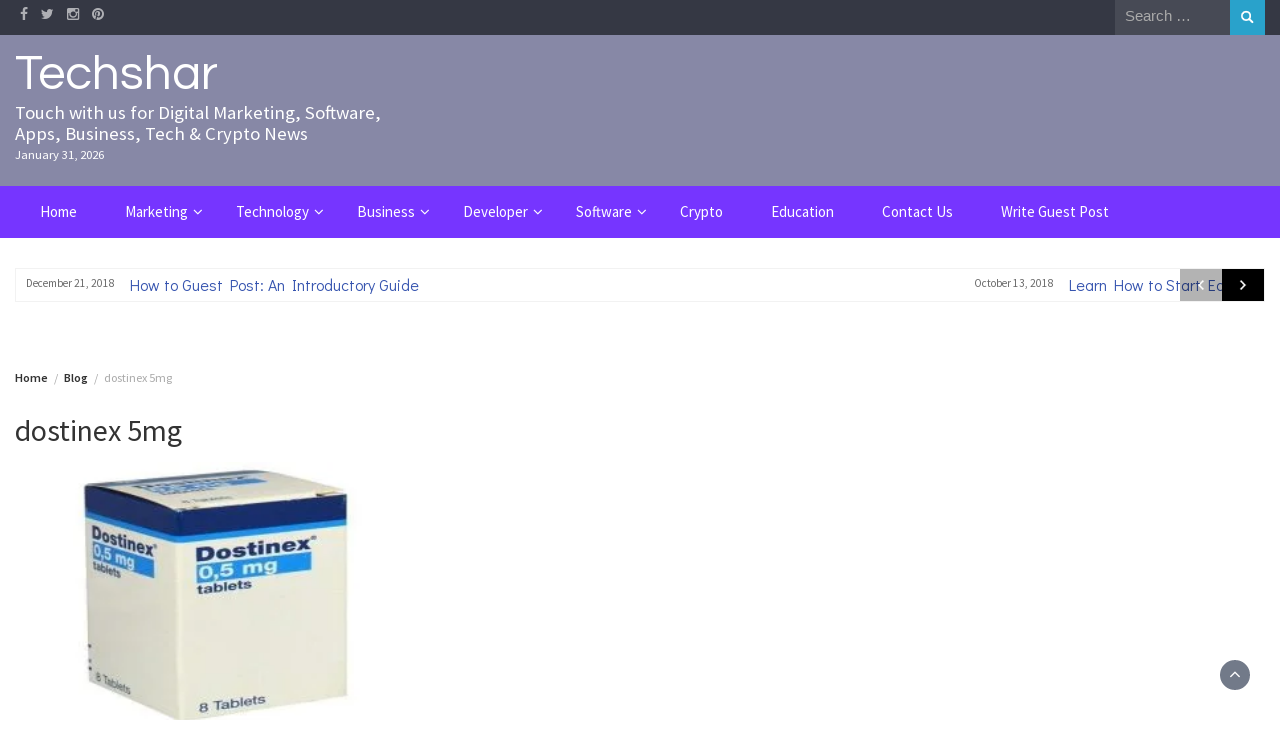

--- FILE ---
content_type: text/html; charset=UTF-8
request_url: https://techshar.com/tag/dostinex-5mg/
body_size: 15424
content:
<!DOCTYPE html>
<html lang="en-US">
<head>
	<meta charset="UTF-8">
	<meta name="viewport" content="width=device-width, initial-scale=1">
	<link rel="profile" href="http://gmpg.org/xfn/11">
		<meta name='robots' content='index, follow, max-image-preview:large, max-snippet:-1, max-video-preview:-1' />
	<style>img:is([sizes="auto" i], [sizes^="auto," i]) { contain-intrinsic-size: 3000px 1500px }</style>
	
	<!-- This site is optimized with the Yoast SEO plugin v26.2 - https://yoast.com/wordpress/plugins/seo/ -->
	<title>dostinex 5mg Archives - Techshar</title>
	<link rel="canonical" href="https://techshar.com/tag/dostinex-5mg/" />
	<meta property="og:locale" content="en_US" />
	<meta property="og:type" content="article" />
	<meta property="og:title" content="dostinex 5mg Archives - Techshar" />
	<meta property="og:url" content="https://techshar.com/tag/dostinex-5mg/" />
	<meta property="og:site_name" content="Techshar" />
	<meta name="twitter:card" content="summary_large_image" />
	<script type="application/ld+json" class="yoast-schema-graph">{"@context":"https://schema.org","@graph":[{"@type":"CollectionPage","@id":"https://techshar.com/tag/dostinex-5mg/","url":"https://techshar.com/tag/dostinex-5mg/","name":"dostinex 5mg Archives - Techshar","isPartOf":{"@id":"https://techshar.com/#website"},"primaryImageOfPage":{"@id":"https://techshar.com/tag/dostinex-5mg/#primaryimage"},"image":{"@id":"https://techshar.com/tag/dostinex-5mg/#primaryimage"},"thumbnailUrl":"https://techshar.com/wp-content/uploads/2022/05/dostinex-1.jpg","breadcrumb":{"@id":"https://techshar.com/tag/dostinex-5mg/#breadcrumb"},"inLanguage":"en-US"},{"@type":"ImageObject","inLanguage":"en-US","@id":"https://techshar.com/tag/dostinex-5mg/#primaryimage","url":"https://techshar.com/wp-content/uploads/2022/05/dostinex-1.jpg","contentUrl":"https://techshar.com/wp-content/uploads/2022/05/dostinex-1.jpg","width":600,"height":400,"caption":"dostinex"},{"@type":"BreadcrumbList","@id":"https://techshar.com/tag/dostinex-5mg/#breadcrumb","itemListElement":[{"@type":"ListItem","position":1,"name":"Home","item":"https://techshar.com/"},{"@type":"ListItem","position":2,"name":"dostinex 5mg"}]},{"@type":"WebSite","@id":"https://techshar.com/#website","url":"https://techshar.com/","name":"Techshar","description":"Touch with us for Digital Marketing, Software, Apps, Business, Tech &amp; Crypto News","publisher":{"@id":"https://techshar.com/#/schema/person/96c499252442a538b03219c0c1206bc7"},"alternateName":"https://techshar.com","potentialAction":[{"@type":"SearchAction","target":{"@type":"EntryPoint","urlTemplate":"https://techshar.com/?s={search_term_string}"},"query-input":{"@type":"PropertyValueSpecification","valueRequired":true,"valueName":"search_term_string"}}],"inLanguage":"en-US"},{"@type":["Person","Organization"],"@id":"https://techshar.com/#/schema/person/96c499252442a538b03219c0c1206bc7","name":"techshar","image":{"@type":"ImageObject","inLanguage":"en-US","@id":"https://techshar.com/#/schema/person/image/","url":"https://secure.gravatar.com/avatar/d400185d1c841264b74cdf2778643e02125874b07ed3809d264c7b3d62f2795f?s=96&d=mm&r=g","contentUrl":"https://secure.gravatar.com/avatar/d400185d1c841264b74cdf2778643e02125874b07ed3809d264c7b3d62f2795f?s=96&d=mm&r=g","caption":"techshar"},"logo":{"@id":"https://techshar.com/#/schema/person/image/"}}]}</script>
	<!-- / Yoast SEO plugin. -->


<link rel='dns-prefetch' href='//fonts.googleapis.com' />
<link rel="alternate" type="application/rss+xml" title="Techshar &raquo; Feed" href="https://techshar.com/feed/" />
<link rel="alternate" type="application/rss+xml" title="Techshar &raquo; dostinex 5mg Tag Feed" href="https://techshar.com/tag/dostinex-5mg/feed/" />
<script type="text/javascript">
/* <![CDATA[ */
window._wpemojiSettings = {"baseUrl":"https:\/\/s.w.org\/images\/core\/emoji\/16.0.1\/72x72\/","ext":".png","svgUrl":"https:\/\/s.w.org\/images\/core\/emoji\/16.0.1\/svg\/","svgExt":".svg","source":{"concatemoji":"https:\/\/techshar.com\/wp-includes\/js\/wp-emoji-release.min.js?ver=6.8.3"}};
/*! This file is auto-generated */
!function(s,n){var o,i,e;function c(e){try{var t={supportTests:e,timestamp:(new Date).valueOf()};sessionStorage.setItem(o,JSON.stringify(t))}catch(e){}}function p(e,t,n){e.clearRect(0,0,e.canvas.width,e.canvas.height),e.fillText(t,0,0);var t=new Uint32Array(e.getImageData(0,0,e.canvas.width,e.canvas.height).data),a=(e.clearRect(0,0,e.canvas.width,e.canvas.height),e.fillText(n,0,0),new Uint32Array(e.getImageData(0,0,e.canvas.width,e.canvas.height).data));return t.every(function(e,t){return e===a[t]})}function u(e,t){e.clearRect(0,0,e.canvas.width,e.canvas.height),e.fillText(t,0,0);for(var n=e.getImageData(16,16,1,1),a=0;a<n.data.length;a++)if(0!==n.data[a])return!1;return!0}function f(e,t,n,a){switch(t){case"flag":return n(e,"\ud83c\udff3\ufe0f\u200d\u26a7\ufe0f","\ud83c\udff3\ufe0f\u200b\u26a7\ufe0f")?!1:!n(e,"\ud83c\udde8\ud83c\uddf6","\ud83c\udde8\u200b\ud83c\uddf6")&&!n(e,"\ud83c\udff4\udb40\udc67\udb40\udc62\udb40\udc65\udb40\udc6e\udb40\udc67\udb40\udc7f","\ud83c\udff4\u200b\udb40\udc67\u200b\udb40\udc62\u200b\udb40\udc65\u200b\udb40\udc6e\u200b\udb40\udc67\u200b\udb40\udc7f");case"emoji":return!a(e,"\ud83e\udedf")}return!1}function g(e,t,n,a){var r="undefined"!=typeof WorkerGlobalScope&&self instanceof WorkerGlobalScope?new OffscreenCanvas(300,150):s.createElement("canvas"),o=r.getContext("2d",{willReadFrequently:!0}),i=(o.textBaseline="top",o.font="600 32px Arial",{});return e.forEach(function(e){i[e]=t(o,e,n,a)}),i}function t(e){var t=s.createElement("script");t.src=e,t.defer=!0,s.head.appendChild(t)}"undefined"!=typeof Promise&&(o="wpEmojiSettingsSupports",i=["flag","emoji"],n.supports={everything:!0,everythingExceptFlag:!0},e=new Promise(function(e){s.addEventListener("DOMContentLoaded",e,{once:!0})}),new Promise(function(t){var n=function(){try{var e=JSON.parse(sessionStorage.getItem(o));if("object"==typeof e&&"number"==typeof e.timestamp&&(new Date).valueOf()<e.timestamp+604800&&"object"==typeof e.supportTests)return e.supportTests}catch(e){}return null}();if(!n){if("undefined"!=typeof Worker&&"undefined"!=typeof OffscreenCanvas&&"undefined"!=typeof URL&&URL.createObjectURL&&"undefined"!=typeof Blob)try{var e="postMessage("+g.toString()+"("+[JSON.stringify(i),f.toString(),p.toString(),u.toString()].join(",")+"));",a=new Blob([e],{type:"text/javascript"}),r=new Worker(URL.createObjectURL(a),{name:"wpTestEmojiSupports"});return void(r.onmessage=function(e){c(n=e.data),r.terminate(),t(n)})}catch(e){}c(n=g(i,f,p,u))}t(n)}).then(function(e){for(var t in e)n.supports[t]=e[t],n.supports.everything=n.supports.everything&&n.supports[t],"flag"!==t&&(n.supports.everythingExceptFlag=n.supports.everythingExceptFlag&&n.supports[t]);n.supports.everythingExceptFlag=n.supports.everythingExceptFlag&&!n.supports.flag,n.DOMReady=!1,n.readyCallback=function(){n.DOMReady=!0}}).then(function(){return e}).then(function(){var e;n.supports.everything||(n.readyCallback(),(e=n.source||{}).concatemoji?t(e.concatemoji):e.wpemoji&&e.twemoji&&(t(e.twemoji),t(e.wpemoji)))}))}((window,document),window._wpemojiSettings);
/* ]]> */
</script>

<style id='wp-emoji-styles-inline-css' type='text/css'>

	img.wp-smiley, img.emoji {
		display: inline !important;
		border: none !important;
		box-shadow: none !important;
		height: 1em !important;
		width: 1em !important;
		margin: 0 0.07em !important;
		vertical-align: -0.1em !important;
		background: none !important;
		padding: 0 !important;
	}
</style>
<link rel='stylesheet' id='wp-block-library-css' href='https://techshar.com/wp-includes/css/dist/block-library/style.min.css?ver=6.8.3' type='text/css' media='all' />
<style id='wp-block-library-theme-inline-css' type='text/css'>
.wp-block-audio :where(figcaption){color:#555;font-size:13px;text-align:center}.is-dark-theme .wp-block-audio :where(figcaption){color:#ffffffa6}.wp-block-audio{margin:0 0 1em}.wp-block-code{border:1px solid #ccc;border-radius:4px;font-family:Menlo,Consolas,monaco,monospace;padding:.8em 1em}.wp-block-embed :where(figcaption){color:#555;font-size:13px;text-align:center}.is-dark-theme .wp-block-embed :where(figcaption){color:#ffffffa6}.wp-block-embed{margin:0 0 1em}.blocks-gallery-caption{color:#555;font-size:13px;text-align:center}.is-dark-theme .blocks-gallery-caption{color:#ffffffa6}:root :where(.wp-block-image figcaption){color:#555;font-size:13px;text-align:center}.is-dark-theme :root :where(.wp-block-image figcaption){color:#ffffffa6}.wp-block-image{margin:0 0 1em}.wp-block-pullquote{border-bottom:4px solid;border-top:4px solid;color:currentColor;margin-bottom:1.75em}.wp-block-pullquote cite,.wp-block-pullquote footer,.wp-block-pullquote__citation{color:currentColor;font-size:.8125em;font-style:normal;text-transform:uppercase}.wp-block-quote{border-left:.25em solid;margin:0 0 1.75em;padding-left:1em}.wp-block-quote cite,.wp-block-quote footer{color:currentColor;font-size:.8125em;font-style:normal;position:relative}.wp-block-quote:where(.has-text-align-right){border-left:none;border-right:.25em solid;padding-left:0;padding-right:1em}.wp-block-quote:where(.has-text-align-center){border:none;padding-left:0}.wp-block-quote.is-large,.wp-block-quote.is-style-large,.wp-block-quote:where(.is-style-plain){border:none}.wp-block-search .wp-block-search__label{font-weight:700}.wp-block-search__button{border:1px solid #ccc;padding:.375em .625em}:where(.wp-block-group.has-background){padding:1.25em 2.375em}.wp-block-separator.has-css-opacity{opacity:.4}.wp-block-separator{border:none;border-bottom:2px solid;margin-left:auto;margin-right:auto}.wp-block-separator.has-alpha-channel-opacity{opacity:1}.wp-block-separator:not(.is-style-wide):not(.is-style-dots){width:100px}.wp-block-separator.has-background:not(.is-style-dots){border-bottom:none;height:1px}.wp-block-separator.has-background:not(.is-style-wide):not(.is-style-dots){height:2px}.wp-block-table{margin:0 0 1em}.wp-block-table td,.wp-block-table th{word-break:normal}.wp-block-table :where(figcaption){color:#555;font-size:13px;text-align:center}.is-dark-theme .wp-block-table :where(figcaption){color:#ffffffa6}.wp-block-video :where(figcaption){color:#555;font-size:13px;text-align:center}.is-dark-theme .wp-block-video :where(figcaption){color:#ffffffa6}.wp-block-video{margin:0 0 1em}:root :where(.wp-block-template-part.has-background){margin-bottom:0;margin-top:0;padding:1.25em 2.375em}
</style>
<style id='classic-theme-styles-inline-css' type='text/css'>
/*! This file is auto-generated */
.wp-block-button__link{color:#fff;background-color:#32373c;border-radius:9999px;box-shadow:none;text-decoration:none;padding:calc(.667em + 2px) calc(1.333em + 2px);font-size:1.125em}.wp-block-file__button{background:#32373c;color:#fff;text-decoration:none}
</style>
<style id='global-styles-inline-css' type='text/css'>
:root{--wp--preset--aspect-ratio--square: 1;--wp--preset--aspect-ratio--4-3: 4/3;--wp--preset--aspect-ratio--3-4: 3/4;--wp--preset--aspect-ratio--3-2: 3/2;--wp--preset--aspect-ratio--2-3: 2/3;--wp--preset--aspect-ratio--16-9: 16/9;--wp--preset--aspect-ratio--9-16: 9/16;--wp--preset--color--black: #000000;--wp--preset--color--cyan-bluish-gray: #abb8c3;--wp--preset--color--white: #ffffff;--wp--preset--color--pale-pink: #f78da7;--wp--preset--color--vivid-red: #cf2e2e;--wp--preset--color--luminous-vivid-orange: #ff6900;--wp--preset--color--luminous-vivid-amber: #fcb900;--wp--preset--color--light-green-cyan: #7bdcb5;--wp--preset--color--vivid-green-cyan: #00d084;--wp--preset--color--pale-cyan-blue: #8ed1fc;--wp--preset--color--vivid-cyan-blue: #0693e3;--wp--preset--color--vivid-purple: #9b51e0;--wp--preset--gradient--vivid-cyan-blue-to-vivid-purple: linear-gradient(135deg,rgba(6,147,227,1) 0%,rgb(155,81,224) 100%);--wp--preset--gradient--light-green-cyan-to-vivid-green-cyan: linear-gradient(135deg,rgb(122,220,180) 0%,rgb(0,208,130) 100%);--wp--preset--gradient--luminous-vivid-amber-to-luminous-vivid-orange: linear-gradient(135deg,rgba(252,185,0,1) 0%,rgba(255,105,0,1) 100%);--wp--preset--gradient--luminous-vivid-orange-to-vivid-red: linear-gradient(135deg,rgba(255,105,0,1) 0%,rgb(207,46,46) 100%);--wp--preset--gradient--very-light-gray-to-cyan-bluish-gray: linear-gradient(135deg,rgb(238,238,238) 0%,rgb(169,184,195) 100%);--wp--preset--gradient--cool-to-warm-spectrum: linear-gradient(135deg,rgb(74,234,220) 0%,rgb(151,120,209) 20%,rgb(207,42,186) 40%,rgb(238,44,130) 60%,rgb(251,105,98) 80%,rgb(254,248,76) 100%);--wp--preset--gradient--blush-light-purple: linear-gradient(135deg,rgb(255,206,236) 0%,rgb(152,150,240) 100%);--wp--preset--gradient--blush-bordeaux: linear-gradient(135deg,rgb(254,205,165) 0%,rgb(254,45,45) 50%,rgb(107,0,62) 100%);--wp--preset--gradient--luminous-dusk: linear-gradient(135deg,rgb(255,203,112) 0%,rgb(199,81,192) 50%,rgb(65,88,208) 100%);--wp--preset--gradient--pale-ocean: linear-gradient(135deg,rgb(255,245,203) 0%,rgb(182,227,212) 50%,rgb(51,167,181) 100%);--wp--preset--gradient--electric-grass: linear-gradient(135deg,rgb(202,248,128) 0%,rgb(113,206,126) 100%);--wp--preset--gradient--midnight: linear-gradient(135deg,rgb(2,3,129) 0%,rgb(40,116,252) 100%);--wp--preset--font-size--small: 13px;--wp--preset--font-size--medium: 20px;--wp--preset--font-size--large: 36px;--wp--preset--font-size--x-large: 42px;--wp--preset--spacing--20: 0.44rem;--wp--preset--spacing--30: 0.67rem;--wp--preset--spacing--40: 1rem;--wp--preset--spacing--50: 1.5rem;--wp--preset--spacing--60: 2.25rem;--wp--preset--spacing--70: 3.38rem;--wp--preset--spacing--80: 5.06rem;--wp--preset--shadow--natural: 6px 6px 9px rgba(0, 0, 0, 0.2);--wp--preset--shadow--deep: 12px 12px 50px rgba(0, 0, 0, 0.4);--wp--preset--shadow--sharp: 6px 6px 0px rgba(0, 0, 0, 0.2);--wp--preset--shadow--outlined: 6px 6px 0px -3px rgba(255, 255, 255, 1), 6px 6px rgba(0, 0, 0, 1);--wp--preset--shadow--crisp: 6px 6px 0px rgba(0, 0, 0, 1);}:where(.is-layout-flex){gap: 0.5em;}:where(.is-layout-grid){gap: 0.5em;}body .is-layout-flex{display: flex;}.is-layout-flex{flex-wrap: wrap;align-items: center;}.is-layout-flex > :is(*, div){margin: 0;}body .is-layout-grid{display: grid;}.is-layout-grid > :is(*, div){margin: 0;}:where(.wp-block-columns.is-layout-flex){gap: 2em;}:where(.wp-block-columns.is-layout-grid){gap: 2em;}:where(.wp-block-post-template.is-layout-flex){gap: 1.25em;}:where(.wp-block-post-template.is-layout-grid){gap: 1.25em;}.has-black-color{color: var(--wp--preset--color--black) !important;}.has-cyan-bluish-gray-color{color: var(--wp--preset--color--cyan-bluish-gray) !important;}.has-white-color{color: var(--wp--preset--color--white) !important;}.has-pale-pink-color{color: var(--wp--preset--color--pale-pink) !important;}.has-vivid-red-color{color: var(--wp--preset--color--vivid-red) !important;}.has-luminous-vivid-orange-color{color: var(--wp--preset--color--luminous-vivid-orange) !important;}.has-luminous-vivid-amber-color{color: var(--wp--preset--color--luminous-vivid-amber) !important;}.has-light-green-cyan-color{color: var(--wp--preset--color--light-green-cyan) !important;}.has-vivid-green-cyan-color{color: var(--wp--preset--color--vivid-green-cyan) !important;}.has-pale-cyan-blue-color{color: var(--wp--preset--color--pale-cyan-blue) !important;}.has-vivid-cyan-blue-color{color: var(--wp--preset--color--vivid-cyan-blue) !important;}.has-vivid-purple-color{color: var(--wp--preset--color--vivid-purple) !important;}.has-black-background-color{background-color: var(--wp--preset--color--black) !important;}.has-cyan-bluish-gray-background-color{background-color: var(--wp--preset--color--cyan-bluish-gray) !important;}.has-white-background-color{background-color: var(--wp--preset--color--white) !important;}.has-pale-pink-background-color{background-color: var(--wp--preset--color--pale-pink) !important;}.has-vivid-red-background-color{background-color: var(--wp--preset--color--vivid-red) !important;}.has-luminous-vivid-orange-background-color{background-color: var(--wp--preset--color--luminous-vivid-orange) !important;}.has-luminous-vivid-amber-background-color{background-color: var(--wp--preset--color--luminous-vivid-amber) !important;}.has-light-green-cyan-background-color{background-color: var(--wp--preset--color--light-green-cyan) !important;}.has-vivid-green-cyan-background-color{background-color: var(--wp--preset--color--vivid-green-cyan) !important;}.has-pale-cyan-blue-background-color{background-color: var(--wp--preset--color--pale-cyan-blue) !important;}.has-vivid-cyan-blue-background-color{background-color: var(--wp--preset--color--vivid-cyan-blue) !important;}.has-vivid-purple-background-color{background-color: var(--wp--preset--color--vivid-purple) !important;}.has-black-border-color{border-color: var(--wp--preset--color--black) !important;}.has-cyan-bluish-gray-border-color{border-color: var(--wp--preset--color--cyan-bluish-gray) !important;}.has-white-border-color{border-color: var(--wp--preset--color--white) !important;}.has-pale-pink-border-color{border-color: var(--wp--preset--color--pale-pink) !important;}.has-vivid-red-border-color{border-color: var(--wp--preset--color--vivid-red) !important;}.has-luminous-vivid-orange-border-color{border-color: var(--wp--preset--color--luminous-vivid-orange) !important;}.has-luminous-vivid-amber-border-color{border-color: var(--wp--preset--color--luminous-vivid-amber) !important;}.has-light-green-cyan-border-color{border-color: var(--wp--preset--color--light-green-cyan) !important;}.has-vivid-green-cyan-border-color{border-color: var(--wp--preset--color--vivid-green-cyan) !important;}.has-pale-cyan-blue-border-color{border-color: var(--wp--preset--color--pale-cyan-blue) !important;}.has-vivid-cyan-blue-border-color{border-color: var(--wp--preset--color--vivid-cyan-blue) !important;}.has-vivid-purple-border-color{border-color: var(--wp--preset--color--vivid-purple) !important;}.has-vivid-cyan-blue-to-vivid-purple-gradient-background{background: var(--wp--preset--gradient--vivid-cyan-blue-to-vivid-purple) !important;}.has-light-green-cyan-to-vivid-green-cyan-gradient-background{background: var(--wp--preset--gradient--light-green-cyan-to-vivid-green-cyan) !important;}.has-luminous-vivid-amber-to-luminous-vivid-orange-gradient-background{background: var(--wp--preset--gradient--luminous-vivid-amber-to-luminous-vivid-orange) !important;}.has-luminous-vivid-orange-to-vivid-red-gradient-background{background: var(--wp--preset--gradient--luminous-vivid-orange-to-vivid-red) !important;}.has-very-light-gray-to-cyan-bluish-gray-gradient-background{background: var(--wp--preset--gradient--very-light-gray-to-cyan-bluish-gray) !important;}.has-cool-to-warm-spectrum-gradient-background{background: var(--wp--preset--gradient--cool-to-warm-spectrum) !important;}.has-blush-light-purple-gradient-background{background: var(--wp--preset--gradient--blush-light-purple) !important;}.has-blush-bordeaux-gradient-background{background: var(--wp--preset--gradient--blush-bordeaux) !important;}.has-luminous-dusk-gradient-background{background: var(--wp--preset--gradient--luminous-dusk) !important;}.has-pale-ocean-gradient-background{background: var(--wp--preset--gradient--pale-ocean) !important;}.has-electric-grass-gradient-background{background: var(--wp--preset--gradient--electric-grass) !important;}.has-midnight-gradient-background{background: var(--wp--preset--gradient--midnight) !important;}.has-small-font-size{font-size: var(--wp--preset--font-size--small) !important;}.has-medium-font-size{font-size: var(--wp--preset--font-size--medium) !important;}.has-large-font-size{font-size: var(--wp--preset--font-size--large) !important;}.has-x-large-font-size{font-size: var(--wp--preset--font-size--x-large) !important;}
:where(.wp-block-post-template.is-layout-flex){gap: 1.25em;}:where(.wp-block-post-template.is-layout-grid){gap: 1.25em;}
:where(.wp-block-columns.is-layout-flex){gap: 2em;}:where(.wp-block-columns.is-layout-grid){gap: 2em;}
:root :where(.wp-block-pullquote){font-size: 1.5em;line-height: 1.6;}
</style>
<link rel='stylesheet' id='child-theme-generator-css' href='https://techshar.com/wp-content/plugins/child-theme-generator/public/css/child-theme-generator-public.css?ver=1.0.0' type='text/css' media='all' />
<link rel='stylesheet' id='bootstrap-css' href='https://techshar.com/wp-content/themes/wp-magazine/css/bootstrap.min.css?ver=3.3.6' type='text/css' media='all' />
<link rel='stylesheet' id='font-awesome-css' href='https://techshar.com/wp-content/themes/wp-magazine/css/font-awesome.min.css?ver=4.6.1' type='text/css' media='all' />
<link rel='stylesheet' id='owl-css' href='https://techshar.com/wp-content/themes/wp-magazine/css/owl.carousel.min.css?ver=2.2.1' type='text/css' media='all' />
<link rel='stylesheet' id='wp-magazine-googlefonts-css' href='https://fonts.googleapis.com/css?family=Source+Sans+Pro%3A200%2C300%2C400%2C500%2C600%2C700%2C800%2C900%7CSource+Sans+Pro%3A200%2C300%2C400%2C500%2C600%2C700%2C800%2C900%7CQuestrial%3A200%2C300%2C400%2C500%2C600%2C700%2C800%2C900%7CSource+Sans+Pro%3A200%2C300%2C400%2C500%2C600%2C700%2C800%2C900%7CMontserrat%3A200%2C300%2C400%2C500%2C600%2C700%2C800%2C900%7CDidact+Gothic%3A200%2C300%2C400%2C500%2C600%2C700%2C800%2C900%7CSource+Serif+Pro%3A200%2C300%2C400%2C500%2C600%2C700%2C800%2C900%7CPlayfair+Display%3A200%2C300%2C400%2C500%2C600%2C700%2C800%2C900%7CDidact+Gothic%3A200%2C300%2C400%2C500%2C600%2C700%2C800%2C900%7CSource+Sans+Pro%3A200%2C300%2C400%2C500%2C600%2C700%2C800%2C900%7C&#038;ver=6.8.3' type='text/css' media='all' />
<link rel='stylesheet' id='wp-magazine-style-css' href='https://techshar.com/wp-content/themes/wp-magazine/style.css?ver=6.8.3' type='text/css' media='all' />
<style id='wp-magazine-style-inline-css' type='text/css'>
.detail-content h1{ font:500 32px/1em Poppins; }h1{ color:#333; }.detail-content h2{ font:400 28px/1em Mirza; }h2{ color:#333; }.detail-content h3{ font:300 24px/1em Monda; }h3{ color:#333; }.detail-content h4{ font:200 21px/1em Moul; }h4{ color:#333; }.detail-content h5{ font:150 15px/1em Ovo; }h5{ color:#333; }.detail-content h6{ font:100 12px/1em Oxygen; }h6{ color:#333; }.featured-layout span.category.affiliate-marketing a{ background-color: #333; }.category-layout span.category.affiliate-marketing a{ color: #333; }.featured-layout span.category.antivirus a{ background-color: #333; }.category-layout span.category.antivirus a{ color: #333; }.featured-layout span.category.apps a{ background-color: #333; }.category-layout span.category.apps a{ color: #333; }.featured-layout span.category.architecture a{ background-color: #333; }.category-layout span.category.architecture a{ color: #333; }.featured-layout span.category.automobile a{ background-color: #333; }.category-layout span.category.automobile a{ color: #333; }.featured-layout span.category.blog-marketing a{ background-color: #333; }.category-layout span.category.blog-marketing a{ color: #333; }.featured-layout span.category.business a{ background-color: #333; }.category-layout span.category.business a{ color: #333; }.featured-layout span.category.content-marketing a{ background-color: #333; }.category-layout span.category.content-marketing a{ color: #333; }.featured-layout span.category.crypto a{ background-color: #333; }.category-layout span.category.crypto a{ color: #333; }.featured-layout span.category.decorating a{ background-color: #333; }.category-layout span.category.decorating a{ color: #333; }.featured-layout span.category.design a{ background-color: #8c2b87; }.category-layout span.category.design a{ color: #8c2b87; }.featured-layout span.category.developer a{ background-color: #333; }.category-layout span.category.developer a{ color: #333; }.featured-layout span.category.digital-marketing a{ background-color: #333; }.category-layout span.category.digital-marketing a{ color: #333; }.featured-layout span.category.education a{ background-color: #333; }.category-layout span.category.education a{ color: #333; }.featured-layout span.category.email-marketing a{ background-color: #333; }.category-layout span.category.email-marketing a{ color: #333; }.featured-layout span.category.entertainment a{ background-color: #333; }.category-layout span.category.entertainment a{ color: #333; }.featured-layout span.category.fashion a{ background-color: #1e73be; }.category-layout span.category.fashion a{ color: #1e73be; }.featured-layout span.category.featured a{ background-color: #333; }.category-layout span.category.featured a{ color: #333; }.featured-layout span.category.finance a{ background-color: #333; }.category-layout span.category.finance a{ color: #333; }.featured-layout span.category.fitness a{ background-color: #333; }.category-layout span.category.fitness a{ color: #333; }.featured-layout span.category.furniture a{ background-color: #333; }.category-layout span.category.furniture a{ color: #333; }.featured-layout span.category.gadgets a{ background-color: #333; }.category-layout span.category.gadgets a{ color: #333; }.featured-layout span.category.games a{ background-color: #333; }.category-layout span.category.games a{ color: #333; }.featured-layout span.category.gifts a{ background-color: #333; }.category-layout span.category.gifts a{ color: #333; }.featured-layout span.category.graphic-design a{ background-color: #333; }.category-layout span.category.graphic-design a{ color: #333; }.featured-layout span.category.health-fitness a{ background-color: #333; }.category-layout span.category.health-fitness a{ color: #333; }.featured-layout span.category.home-improvement a{ background-color: #333; }.category-layout span.category.home-improvement a{ color: #333; }.featured-layout span.category.insurance a{ background-color: #333; }.category-layout span.category.insurance a{ color: #333; }.featured-layout span.category.interiors a{ background-color: #333; }.category-layout span.category.interiors a{ color: #333; }.featured-layout span.category.lifestyle a{ background-color: #6249ed; }.category-layout span.category.lifestyle a{ color: #6249ed; }.featured-layout span.category.make-it-modern a{ background-color: #333; }.category-layout span.category.make-it-modern a{ color: #333; }.featured-layout span.category.mobile a{ background-color: #333; }.category-layout span.category.mobile a{ color: #333; }.featured-layout span.category.mobile-phones a{ background-color: #333; }.category-layout span.category.mobile-phones a{ color: #333; }.featured-layout span.category.music a{ background-color: #333; }.category-layout span.category.music a{ color: #333; }.featured-layout span.category.new-look a{ background-color: #333; }.category-layout span.category.new-look a{ color: #333; }.featured-layout span.category.photography a{ background-color: #333; }.category-layout span.category.photography a{ color: #333; }.featured-layout span.category.racing a{ background-color: #333; }.category-layout span.category.racing a{ color: #333; }.featured-layout span.category.real-estate a{ background-color: #333; }.category-layout span.category.real-estate a{ color: #333; }.featured-layout span.category.recipes a{ background-color: #333; }.category-layout span.category.recipes a{ color: #333; }.featured-layout span.category.reviews a{ background-color: #333; }.category-layout span.category.reviews a{ color: #333; }.featured-layout span.category.seo a{ background-color: #333; }.category-layout span.category.seo a{ color: #333; }.featured-layout span.category.slider a{ background-color: #47b2e8; }.category-layout span.category.slider a{ color: #47b2e8; }.featured-layout span.category.social-media a{ background-color: #333; }.category-layout span.category.social-media a{ color: #333; }.featured-layout span.category.software a{ background-color: #333; }.category-layout span.category.software a{ color: #333; }.featured-layout span.category.sport a{ background-color: #333; }.category-layout span.category.sport a{ color: #333; }.featured-layout span.category.street-fashion a{ background-color: #333; }.category-layout span.category.street-fashion a{ color: #333; }.featured-layout span.category.style-hunter a{ background-color: #333; }.category-layout span.category.style-hunter a{ color: #333; }.featured-layout span.category.tech-news a{ background-color: #333; }.category-layout span.category.tech-news a{ color: #333; }.featured-layout span.category.technology a{ background-color: #333; }.category-layout span.category.technology a{ color: #333; }.featured-layout span.category.travel a{ background-color: #333; }.category-layout span.category.travel a{ color: #333; }.featured-layout span.category.uncategorized a{ background-color: #dd9933; }.category-layout span.category.uncategorized a{ color: #dd9933; }.featured-layout span.category.unique a{ background-color: #0c7d8e; }.category-layout span.category.unique a{ color: #0c7d8e; }.featured-layout span.category.video a{ background-color: #333; }.category-layout span.category.video a{ color: #333; }.featured-layout span.category.vogue a{ background-color: #333; }.category-layout span.category.vogue a{ color: #333; }.featured-layout span.category.vpns a{ background-color: #333; }.category-layout span.category.vpns a{ color: #333; }.featured-layout span.category.web-design-development a{ background-color: #333; }.category-layout span.category.web-design-development a{ color: #333; }.featured-layout span.category.web-hosting a{ background-color: #333; }.category-layout span.category.web-hosting a{ color: #333; }.featured-layout span.category.wordpress a{ background-color: #333; }.category-layout span.category.wordpress a{ color: #333; }



                :root {
                        --primary-color: #29a2cb;
                        --secondary-color: #50596c;
                        --dark-color: #333;
                        --white-color: #fff;
                }


                body{ font: 400 15px/21px Source Sans Pro; color: #6b6b6b; }
                body{ background-color: #ffffff; }

                article{ font: 400 15px/18px Source Sans Pro; color: #333; }

                div.container{ max-width: 1281px; }

                .featured-layout .news-snippet{border-radius: 5px;min-height:250px;}
                .news-snippet .featured-image img,.headline-wrapper .owl-carousel .owl-item img,.news-carousel-wrapper .owl-carousel .owl-item img,.news-snippet img,.category-blog-view-1 .category-blog-items:first-child,.banner-news-list img,.slider-banner-3 .banner-news-caption, .slider-banner-1 .banner-news-caption{border-radius: 5px;}



                header .logo img{ height: 98px; }
                .site-title a{ font-size: 49px; font-family: Questrial; color: #ffffff;}
                header .logo .site-description{color: #fff;}
                .date-time{color: #fff;}

                .main-navigation{text-transform: none;}


                section.top-bar{padding: 21px 0;}

                section.top-bar:before {background: #38396b; opacity: 0.6;}


                .category-news-title{ font-size: 18px; font-family: Source Sans Pro; line-height: 20px; font-weight: 500;}
                .category-news-title a{color: #999;}

                .featured-news-title{ font-size: 20px; font-family: Didact Gothic; line-height: 24px; font-weight: 600;}
                .featured-news-title a{color: #fff;}


                .news-carousel-wrapper{ background: #ecfbff; }

                .home-pages{ background: #ecfbff; }

                .cta-block-wrapper{ background: #e3f3f0; }

                .blog-news-title{ font-size: 18px; font-family: Source Serif Pro; line-height: 22px; font-weight: 400;}
                .blog-news-title a{color: #7725ea;}

                .slider-news-title{ font-size: 14px; font-family: Playfair Display; line-height: 13px; font-weight: 500;}
                .slider-news-title a{color: #1e73be;}

                .headline-news-title{ font-size: 16px; font-family: Didact Gothic; line-height: 18px; font-weight: 500;}
                .headline-news-title a{color: #3654af;}
                .headline-ticker-wrapper .headline-heading{background-color: #50596c;}


                
               



                #primary-menu li a {color: #ffffff;}
                header .main-nav{background-color: #7635ff;}
                .main-navigation ul ul.sub-menu{background-color: #7635ff;}
                .main-navigation .nav-menu{background-color: #7635ff;}
                #primary-menu li a{ font-size: 15px; font-family: Source Sans Pro; font-weight: 500;}
                footer.main{background-color: #ececec;}


                header .top-info.pri-bg-color{background-color: #353844;}

                


                

               
        
</style>
<link rel='stylesheet' id='wp-magazine-layout-css' href='https://techshar.com/wp-content/themes/wp-magazine/css/layout.min.css?ver=6.8.3' type='text/css' media='all' />
<style id='wp-magazine-layout-inline-css' type='text/css'>
.detail-content h1{ font:500 32px/1em Poppins; }h1{ color:#333; }.detail-content h2{ font:400 28px/1em Mirza; }h2{ color:#333; }.detail-content h3{ font:300 24px/1em Monda; }h3{ color:#333; }.detail-content h4{ font:200 21px/1em Moul; }h4{ color:#333; }.detail-content h5{ font:150 15px/1em Ovo; }h5{ color:#333; }.detail-content h6{ font:100 12px/1em Oxygen; }h6{ color:#333; }.featured-layout span.category.affiliate-marketing a{ background-color: #333; }.category-layout span.category.affiliate-marketing a{ color: #333; }.featured-layout span.category.antivirus a{ background-color: #333; }.category-layout span.category.antivirus a{ color: #333; }.featured-layout span.category.apps a{ background-color: #333; }.category-layout span.category.apps a{ color: #333; }.featured-layout span.category.architecture a{ background-color: #333; }.category-layout span.category.architecture a{ color: #333; }.featured-layout span.category.automobile a{ background-color: #333; }.category-layout span.category.automobile a{ color: #333; }.featured-layout span.category.blog-marketing a{ background-color: #333; }.category-layout span.category.blog-marketing a{ color: #333; }.featured-layout span.category.business a{ background-color: #333; }.category-layout span.category.business a{ color: #333; }.featured-layout span.category.content-marketing a{ background-color: #333; }.category-layout span.category.content-marketing a{ color: #333; }.featured-layout span.category.crypto a{ background-color: #333; }.category-layout span.category.crypto a{ color: #333; }.featured-layout span.category.decorating a{ background-color: #333; }.category-layout span.category.decorating a{ color: #333; }.featured-layout span.category.design a{ background-color: #8c2b87; }.category-layout span.category.design a{ color: #8c2b87; }.featured-layout span.category.developer a{ background-color: #333; }.category-layout span.category.developer a{ color: #333; }.featured-layout span.category.digital-marketing a{ background-color: #333; }.category-layout span.category.digital-marketing a{ color: #333; }.featured-layout span.category.education a{ background-color: #333; }.category-layout span.category.education a{ color: #333; }.featured-layout span.category.email-marketing a{ background-color: #333; }.category-layout span.category.email-marketing a{ color: #333; }.featured-layout span.category.entertainment a{ background-color: #333; }.category-layout span.category.entertainment a{ color: #333; }.featured-layout span.category.fashion a{ background-color: #1e73be; }.category-layout span.category.fashion a{ color: #1e73be; }.featured-layout span.category.featured a{ background-color: #333; }.category-layout span.category.featured a{ color: #333; }.featured-layout span.category.finance a{ background-color: #333; }.category-layout span.category.finance a{ color: #333; }.featured-layout span.category.fitness a{ background-color: #333; }.category-layout span.category.fitness a{ color: #333; }.featured-layout span.category.furniture a{ background-color: #333; }.category-layout span.category.furniture a{ color: #333; }.featured-layout span.category.gadgets a{ background-color: #333; }.category-layout span.category.gadgets a{ color: #333; }.featured-layout span.category.games a{ background-color: #333; }.category-layout span.category.games a{ color: #333; }.featured-layout span.category.gifts a{ background-color: #333; }.category-layout span.category.gifts a{ color: #333; }.featured-layout span.category.graphic-design a{ background-color: #333; }.category-layout span.category.graphic-design a{ color: #333; }.featured-layout span.category.health-fitness a{ background-color: #333; }.category-layout span.category.health-fitness a{ color: #333; }.featured-layout span.category.home-improvement a{ background-color: #333; }.category-layout span.category.home-improvement a{ color: #333; }.featured-layout span.category.insurance a{ background-color: #333; }.category-layout span.category.insurance a{ color: #333; }.featured-layout span.category.interiors a{ background-color: #333; }.category-layout span.category.interiors a{ color: #333; }.featured-layout span.category.lifestyle a{ background-color: #6249ed; }.category-layout span.category.lifestyle a{ color: #6249ed; }.featured-layout span.category.make-it-modern a{ background-color: #333; }.category-layout span.category.make-it-modern a{ color: #333; }.featured-layout span.category.mobile a{ background-color: #333; }.category-layout span.category.mobile a{ color: #333; }.featured-layout span.category.mobile-phones a{ background-color: #333; }.category-layout span.category.mobile-phones a{ color: #333; }.featured-layout span.category.music a{ background-color: #333; }.category-layout span.category.music a{ color: #333; }.featured-layout span.category.new-look a{ background-color: #333; }.category-layout span.category.new-look a{ color: #333; }.featured-layout span.category.photography a{ background-color: #333; }.category-layout span.category.photography a{ color: #333; }.featured-layout span.category.racing a{ background-color: #333; }.category-layout span.category.racing a{ color: #333; }.featured-layout span.category.real-estate a{ background-color: #333; }.category-layout span.category.real-estate a{ color: #333; }.featured-layout span.category.recipes a{ background-color: #333; }.category-layout span.category.recipes a{ color: #333; }.featured-layout span.category.reviews a{ background-color: #333; }.category-layout span.category.reviews a{ color: #333; }.featured-layout span.category.seo a{ background-color: #333; }.category-layout span.category.seo a{ color: #333; }.featured-layout span.category.slider a{ background-color: #47b2e8; }.category-layout span.category.slider a{ color: #47b2e8; }.featured-layout span.category.social-media a{ background-color: #333; }.category-layout span.category.social-media a{ color: #333; }.featured-layout span.category.software a{ background-color: #333; }.category-layout span.category.software a{ color: #333; }.featured-layout span.category.sport a{ background-color: #333; }.category-layout span.category.sport a{ color: #333; }.featured-layout span.category.street-fashion a{ background-color: #333; }.category-layout span.category.street-fashion a{ color: #333; }.featured-layout span.category.style-hunter a{ background-color: #333; }.category-layout span.category.style-hunter a{ color: #333; }.featured-layout span.category.tech-news a{ background-color: #333; }.category-layout span.category.tech-news a{ color: #333; }.featured-layout span.category.technology a{ background-color: #333; }.category-layout span.category.technology a{ color: #333; }.featured-layout span.category.travel a{ background-color: #333; }.category-layout span.category.travel a{ color: #333; }.featured-layout span.category.uncategorized a{ background-color: #dd9933; }.category-layout span.category.uncategorized a{ color: #dd9933; }.featured-layout span.category.unique a{ background-color: #0c7d8e; }.category-layout span.category.unique a{ color: #0c7d8e; }.featured-layout span.category.video a{ background-color: #333; }.category-layout span.category.video a{ color: #333; }.featured-layout span.category.vogue a{ background-color: #333; }.category-layout span.category.vogue a{ color: #333; }.featured-layout span.category.vpns a{ background-color: #333; }.category-layout span.category.vpns a{ color: #333; }.featured-layout span.category.web-design-development a{ background-color: #333; }.category-layout span.category.web-design-development a{ color: #333; }.featured-layout span.category.web-hosting a{ background-color: #333; }.category-layout span.category.web-hosting a{ color: #333; }.featured-layout span.category.wordpress a{ background-color: #333; }.category-layout span.category.wordpress a{ color: #333; }



                :root {
                        --primary-color: #29a2cb;
                        --secondary-color: #50596c;
                        --dark-color: #333;
                        --white-color: #fff;
                }


                body{ font: 400 15px/21px Source Sans Pro; color: #6b6b6b; }
                body{ background-color: #ffffff; }

                article{ font: 400 15px/18px Source Sans Pro; color: #333; }

                div.container{ max-width: 1281px; }

                .featured-layout .news-snippet{border-radius: 5px;min-height:250px;}
                .news-snippet .featured-image img,.headline-wrapper .owl-carousel .owl-item img,.news-carousel-wrapper .owl-carousel .owl-item img,.news-snippet img,.category-blog-view-1 .category-blog-items:first-child,.banner-news-list img,.slider-banner-3 .banner-news-caption, .slider-banner-1 .banner-news-caption{border-radius: 5px;}



                header .logo img{ height: 98px; }
                .site-title a{ font-size: 49px; font-family: Questrial; color: #ffffff;}
                header .logo .site-description{color: #fff;}
                .date-time{color: #fff;}

                .main-navigation{text-transform: none;}


                section.top-bar{padding: 21px 0;}

                section.top-bar:before {background: #38396b; opacity: 0.6;}


                .category-news-title{ font-size: 18px; font-family: Source Sans Pro; line-height: 20px; font-weight: 500;}
                .category-news-title a{color: #999;}

                .featured-news-title{ font-size: 20px; font-family: Didact Gothic; line-height: 24px; font-weight: 600;}
                .featured-news-title a{color: #fff;}


                .news-carousel-wrapper{ background: #ecfbff; }

                .home-pages{ background: #ecfbff; }

                .cta-block-wrapper{ background: #e3f3f0; }

                .blog-news-title{ font-size: 18px; font-family: Source Serif Pro; line-height: 22px; font-weight: 400;}
                .blog-news-title a{color: #7725ea;}

                .slider-news-title{ font-size: 14px; font-family: Playfair Display; line-height: 13px; font-weight: 500;}
                .slider-news-title a{color: #1e73be;}

                .headline-news-title{ font-size: 16px; font-family: Didact Gothic; line-height: 18px; font-weight: 500;}
                .headline-news-title a{color: #3654af;}
                .headline-ticker-wrapper .headline-heading{background-color: #50596c;}


                
               



                #primary-menu li a {color: #ffffff;}
                header .main-nav{background-color: #7635ff;}
                .main-navigation ul ul.sub-menu{background-color: #7635ff;}
                .main-navigation .nav-menu{background-color: #7635ff;}
                #primary-menu li a{ font-size: 15px; font-family: Source Sans Pro; font-weight: 500;}
                footer.main{background-color: #ececec;}


                header .top-info.pri-bg-color{background-color: #353844;}

                


                

               
        
</style>
<script type="text/javascript" src="https://techshar.com/wp-includes/js/jquery/jquery.min.js?ver=3.7.1" id="jquery-core-js"></script>
<script type="text/javascript" src="https://techshar.com/wp-includes/js/jquery/jquery-migrate.min.js?ver=3.4.1" id="jquery-migrate-js"></script>
<script type="text/javascript" src="https://techshar.com/wp-content/plugins/child-theme-generator/public/js/child-theme-generator-public.js?ver=1.0.0" id="child-theme-generator-js"></script>
<script type="text/javascript" id="wp_magazine_loadmore-js-extra">
/* <![CDATA[ */
var wp_magazine_loadmore_params = {"ajaxurl":"https:\/\/techshar.com\/wp-admin\/admin-ajax.php","current_page":"1","max_page":"10","cat":"0"};
/* ]]> */
</script>
<script type="text/javascript" src="https://techshar.com/wp-content/themes/wp-magazine/js/loadmore.min.js?ver=6.8.3" id="wp_magazine_loadmore-js"></script>
<link rel="https://api.w.org/" href="https://techshar.com/wp-json/" /><link rel="alternate" title="JSON" type="application/json" href="https://techshar.com/wp-json/wp/v2/tags/1103" /><link rel="EditURI" type="application/rsd+xml" title="RSD" href="https://techshar.com/xmlrpc.php?rsd" />
<meta name="generator" content="WordPress 6.8.3" />
<!-- MagenetMonetization V: 1.0.29.3--><!-- MagenetMonetization 1 --><!-- MagenetMonetization 1.1 --></head>
<body class="archive tag tag-dostinex-5mg tag-1103 wp-embed-responsive wp-theme-wp-magazine group-blog hfeed">

<a class="skip-link screen-reader-text" href="#content">Skip to content</a>



<header>
	
	<section class="top-info pri-bg-color">
		<div class="container">
			<div class="row">
				<!-- Brand and toggle get grouped for better mobile display -->	

				


				<div class="col-xs-5">

					
		<div class="social-icons">
			<ul class="list-inline">
														<li class="facebook"><a href="#" target="_blank"><i class="fa fa-facebook"></i></a></li>
														<li class="twitter"><a href="#" target="_blank"><i class="fa fa-twitter"></i></a></li>
														<li class="instagram"><a href="#" target="_blank"><i class="fa fa-instagram"></i></a></li>
														<li class="pinterest"><a href="#" target="_blank"><i class="fa fa-pinterest"></i></a></li>
							</ul>
		</div>
	
			</div>

							<div class="col-xs-7 text-right"><div class="search-top"><form role="search" method="get" class="search-form" action="https://techshar.com/">
    <label>
        <span class="screen-reader-text">Search for:</span>
        <input type="search" class="search-field" placeholder="Search &hellip;"
            value="" name="s" title="Search for:" />
    </label>
    <input type="submit" class="search-submit" value="Search" />
</form>	</div></div>
					</div>
	</div>
</section>

<section class="top-bar">
	<div class="container">
		<div class="row top-head-2">
			<div class="col-sm-4 logo text-left">
				
									<div class="site-title"><a href="https://techshar.com/">Techshar</a></div>
					<div class="site-description">Touch with us for Digital Marketing, Software, Apps, Business, Tech &amp; Crypto News</div>

													<div class="date-time">
						January 31, 2026						
					</div>
							</div>

					</div>
	</div> <!-- /.end of container -->
</section> <!-- /.end of section -->





<section  class="main-nav nav-two  sticky-header">
	<div class="container">
		<nav id="site-navigation" class="main-navigation">
			<button class="menu-toggle" aria-controls="primary-menu" aria-expanded="false"><!-- Primary Menu -->
				<div id="nav-icon">
					<span></span>
					<span></span>
					<span></span>
					<span></span>
				</div>
			</button>
			<div class="menu-header-menu-container"><ul id="primary-menu" class="menu"><li id="menu-item-1643" class="menu-item menu-item-type-custom menu-item-object-custom menu-item-home menu-item-1643"><a href="https://techshar.com/">Home</a></li>
<li id="menu-item-2016" class="menu-item menu-item-type-custom menu-item-object-custom menu-item-has-children menu-item-2016"><a href="#">Marketing</a>
<ul class="sub-menu">
	<li id="menu-item-1645" class="menu-item menu-item-type-taxonomy menu-item-object-category menu-item-1645"><a href="https://techshar.com/category/digital-marketing/">Digital Marketing</a></li>
	<li id="menu-item-1648" class="menu-item menu-item-type-taxonomy menu-item-object-category menu-item-1648"><a href="https://techshar.com/category/social-media/">Social Media</a></li>
	<li id="menu-item-1647" class="menu-item menu-item-type-taxonomy menu-item-object-category menu-item-1647"><a href="https://techshar.com/category/seo/">SEO</a></li>
	<li id="menu-item-1646" class="menu-item menu-item-type-taxonomy menu-item-object-category menu-item-1646"><a href="https://techshar.com/category/content-marketing/">Content Marketing</a></li>
	<li id="menu-item-2020" class="menu-item menu-item-type-taxonomy menu-item-object-category menu-item-2020"><a href="https://techshar.com/category/blog-marketing/">Blog Marketing</a></li>
	<li id="menu-item-2019" class="menu-item menu-item-type-taxonomy menu-item-object-category menu-item-2019"><a href="https://techshar.com/category/affiliate-marketing/">Affiliate Marketing</a></li>
</ul>
</li>
<li id="menu-item-2021" class="menu-item menu-item-type-custom menu-item-object-custom menu-item-has-children menu-item-2021"><a href="#">Technology</a>
<ul class="sub-menu">
	<li id="menu-item-2025" class="menu-item menu-item-type-taxonomy menu-item-object-category menu-item-2025"><a href="https://techshar.com/category/tech-news/">Tech News</a></li>
	<li id="menu-item-2022" class="menu-item menu-item-type-taxonomy menu-item-object-category menu-item-2022"><a href="https://techshar.com/category/apps/">Apps</a></li>
	<li id="menu-item-2023" class="menu-item menu-item-type-taxonomy menu-item-object-category menu-item-2023"><a href="https://techshar.com/category/gadgets/">Gadgets</a></li>
	<li id="menu-item-2024" class="menu-item menu-item-type-taxonomy menu-item-object-category menu-item-2024"><a href="https://techshar.com/category/games/">Games</a></li>
	<li id="menu-item-2026" class="menu-item menu-item-type-taxonomy menu-item-object-category menu-item-2026"><a href="https://techshar.com/category/entertainment/">Entertainment</a></li>
	<li id="menu-item-2042" class="menu-item menu-item-type-taxonomy menu-item-object-category menu-item-2042"><a href="https://techshar.com/category/automobile/">Automobile</a></li>
</ul>
</li>
<li id="menu-item-1649" class="menu-item menu-item-type-taxonomy menu-item-object-category menu-item-has-children menu-item-1649"><a href="https://techshar.com/category/business/">Business</a>
<ul class="sub-menu">
	<li id="menu-item-2027" class="menu-item menu-item-type-taxonomy menu-item-object-category menu-item-2027"><a href="https://techshar.com/category/finance/">Finance</a></li>
	<li id="menu-item-2030" class="menu-item menu-item-type-taxonomy menu-item-object-category menu-item-2030"><a href="https://techshar.com/category/insurance/">Insurance</a></li>
	<li id="menu-item-2028" class="menu-item menu-item-type-taxonomy menu-item-object-category menu-item-2028"><a href="https://techshar.com/category/home-improvement/">Home Improvement</a></li>
	<li id="menu-item-2043" class="menu-item menu-item-type-taxonomy menu-item-object-category menu-item-2043"><a href="https://techshar.com/category/reviews/">Reviews</a></li>
</ul>
</li>
<li id="menu-item-2029" class="menu-item menu-item-type-custom menu-item-object-custom menu-item-has-children menu-item-2029"><a href="#">Developer</a>
<ul class="sub-menu">
	<li id="menu-item-2031" class="menu-item menu-item-type-taxonomy menu-item-object-category menu-item-2031"><a href="https://techshar.com/category/web-design-development/">Web Design &amp; Development</a></li>
	<li id="menu-item-2032" class="menu-item menu-item-type-taxonomy menu-item-object-category menu-item-2032"><a href="https://techshar.com/category/wordpress/">WordPress</a></li>
	<li id="menu-item-2033" class="menu-item menu-item-type-taxonomy menu-item-object-category menu-item-2033"><a href="https://techshar.com/category/graphic-design/">Graphic Design</a></li>
	<li id="menu-item-2034" class="menu-item menu-item-type-taxonomy menu-item-object-category menu-item-2034"><a href="https://techshar.com/category/web-hosting/">Web Hosting</a></li>
</ul>
</li>
<li id="menu-item-2039" class="menu-item menu-item-type-taxonomy menu-item-object-category menu-item-has-children menu-item-2039"><a href="https://techshar.com/category/software/">Software</a>
<ul class="sub-menu">
	<li id="menu-item-2038" class="menu-item menu-item-type-taxonomy menu-item-object-category menu-item-2038"><a href="https://techshar.com/category/antivirus/">AntiVirus</a></li>
	<li id="menu-item-2040" class="menu-item menu-item-type-taxonomy menu-item-object-category menu-item-2040"><a href="https://techshar.com/category/vpns/">VPNS</a></li>
</ul>
</li>
<li id="menu-item-2041" class="menu-item menu-item-type-taxonomy menu-item-object-category menu-item-2041"><a href="https://techshar.com/category/crypto/">Crypto</a></li>
<li id="menu-item-2035" class="menu-item menu-item-type-taxonomy menu-item-object-category menu-item-2035"><a href="https://techshar.com/category/education/">Education</a></li>
<li id="menu-item-2640" class="menu-item menu-item-type-post_type menu-item-object-page menu-item-2640"><a href="https://techshar.com/contact-us/">Contact Us</a></li>
<li id="menu-item-2641" class="menu-item menu-item-type-post_type menu-item-object-page menu-item-2641"><a href="https://techshar.com/write-for-us/">Write Guest Post</a></li>
</ul></div>		</nav><!-- #site-navigation -->
	</div>
</section>

</header><div class="headline-ticker">
<div class="headline-ticker-2">
	<div class="container">
		<div class="headline-ticker-wrapper">
						<div class="headline-wrapper">
			<div id="owl-heading-2" class="owl-carousel" >
			 
				<div class="item">
					
					<div class="headline-content">
						<small>December 21, 2018</small> 
						<h4 class="headline-news-title"><a href="https://techshar.com/guest-post-introductory-guide/" class="heading-title">How to Guest Post: An Introductory Guide</a></h4>
					</div>
				</div>
			 
				<div class="item">
					
					<div class="headline-content">
						<small>October 13, 2018</small> 
						<h4 class="headline-news-title"><a href="https://techshar.com/start-earning-from-your-own-business-at-wikipedia/" class="heading-title">Learn How to Start Earning From Your Own Business at Wikipedia</a></h4>
					</div>
				</div>
							
			</div>
			</div>
		</div>
	</div>
</div></div>

               
	<div class="breadcrumbs">
		<div class="container"><nav role="navigation" aria-label="Breadcrumbs" class="wp-magazine breadcrumbs" itemprop="breadcrumb"><h2 class="trail-browse"></h2><ul class="trail-items" itemscope itemtype="http://schema.org/BreadcrumbList"><meta name="numberOfItems" content="3" /><meta name="itemListOrder" content="Ascending" /><li itemprop="itemListElement" itemscope itemtype="http://schema.org/ListItem" class="trail-item trail-begin"><a href="https://techshar.com/" rel="home" itemprop="item"><span itemprop="name">Home</span></a><meta itemprop="position" content="1" /></li><li itemprop="itemListElement" itemscope itemtype="http://schema.org/ListItem" class="trail-item"><a href="https://techshar.com/blog/" itemprop="item"><span itemprop="name">Blog</span></a><meta itemprop="position" content="2" /></li><li itemprop="itemListElement" itemscope itemtype="http://schema.org/ListItem" class="trail-item trail-end"><span itemprop="item"><span itemprop="name">dostinex 5mg</span></span><meta itemprop="position" content="3" /></li></ul></nav></div>
	</div>

<div id="heading">
  <div id="scroll_container">
    <div id="horizontal_scroll"></div>
  </div>
</div>
<div class="post-list content-area">
  <div class="container">
  	
    <div class="row">
            
      <div id="main-content" class="col-sm-12">

        <h1 class="category-title">dostinex 5mg</h1>        <div class="grid-view three blog-list-block">
                         
                                    
<div id="post-2371" class="post-2371 post type-post status-publish format-standard has-post-thumbnail hentry category-fitness tag-dosierung tag-dostinex-2022 tag-dostinex-5mg tag-dostinex-im-sport eq-blocks">
    <div class="news-snippet">        
              <a href="https://techshar.com/verlauf-und-dosierung-von-dostinex-im-sport/" rel="bookmark" class="featured-image">
          <img width="300" height="200" src="https://techshar.com/wp-content/uploads/2022/05/dostinex-1-300x200.jpg" class="attachment-medium size-medium wp-post-image" alt="dostinex" decoding="async" fetchpriority="high" srcset="https://techshar.com/wp-content/uploads/2022/05/dostinex-1-300x200.jpg 300w, https://techshar.com/wp-content/uploads/2022/05/dostinex-1.jpg 600w" sizes="(max-width: 300px) 100vw, 300px" />        </a>            
          <div class="summary">
                                 <span class="category"><a href="https://techshar.com/category/fitness/">Fitness</a></span>
                           
        <h4 class="blog-news-title"><a href="https://techshar.com/verlauf-und-dosierung-von-dostinex-im-sport/" rel="bookmark">Verlauf und Dosierung von Dostinex im Sport</a></h4>
                      <div class="info">
              <ul class="list-inline">

                
                                                    <li><i class="fa fa-clock-o"></i> <a href="https://techshar.com/2022/05/16/">May 16, 2022</a></li>
                
                                

                                
              </ul>
            </div>
                  
        <p>In der medizinischen Praxis wird das Medikament von Männern zur Unterdrückung der Prolaktinproduktion in einer Dosierung von 0,5 Gramm pro Woche verwendet. Die Dosis kann als Einzeldosis oder aufgeteilt in zwei oder mehr Dosen eingenommen werden. Es ist auch möglich, die Häufigkeit der Verwendung von Dostinex für bessere Ergebnisse durch die Verwendung von 0,5 Gramm [&hellip;]</p>
        
        <a href="https://techshar.com/verlauf-und-dosierung-von-dostinex-im-sport/" rel="bookmark" title="" class="readmore">
          Read More        </a>
        
        <script type="text/javascript">
	var fb = '';
	var twitter = '';
	var pinterest = '';
	var linkedin = '';
</script>


	<div class="social-box">

					<a class="facebook-icon" href="https://www.facebook.com/sharer/sharer.php?u=https%3A%2F%2Ftechshar.com%2Fverlauf-und-dosierung-von-dostinex-im-sport%2F" onclick="return ! window.open( this.href, fb, 'width=500, height=500' )">
			    <i class="fa fa-facebook-f"></i>
			</a>
		
					<a class="twitter-icon" href="https://twitter.com/intent/tweet?text=Verlauf und Dosierung von Dostinex im Sport&amp;url=https%3A%2F%2Ftechshar.com%2Fverlauf-und-dosierung-von-dostinex-im-sport%2F&amp;via=" onclick="return ! window.open( this.href, twitter, 'width=500, height=500' )">
			   <i class="fa fa-twitter"></i>
			</a>
		
					<a class="pinterest-icon" href="http://pinterest.com/pin/create/button/?url=https%3A%2F%2Ftechshar.com%2Fverlauf-und-dosierung-von-dostinex-im-sport%2F&amp;media=https%3A%2F%2Ftechshar.com%2Fwp-content%2Fuploads%2F2022%2F05%2Fdostinex-1.jpg&amp;description=Verlauf und Dosierung von Dostinex im Sport" onclick="return ! window.open( this.href, pinterest, 'width=500, height=500' )">
			    <i class="fa fa-pinterest"></i>
			</a>
		
					<a class="linkedin-icon" href="https://www.linkedin.com/shareArticle?mini=true&url=https%3A%2F%2Ftechshar.com%2Fverlauf-und-dosierung-von-dostinex-im-sport%2F&title=Verlauf und Dosierung von Dostinex im Sport" onclick="return ! window.open( this.href, linkedin, 'width=500, height=500' )">
			    <i class="fa fa-linkedin"></i>
			</a>
		
					<a class="mail-icon" href="mailto:?subject=Verlauf und Dosierung von Dostinex im Sport&body=Verlauf und Dosierung von Dostinex im Sport https%3A%2F%2Ftechshar.com%2Fverlauf-und-dosierung-von-dostinex-im-sport%2F" target="_blank">
			    <i class="fa fa-envelope"></i>
			</a>
		

	</div>


    </div>
</div>
</div>
                 

                </div>
              </div>  
     
           

    </div>
  </div>
</div>
<!-- wmm d -->

	<footer class="main">
		<div class="container">
			<!-- MagenetMonetization 5 --><aside id="custom_html-4" class="widget_text widget widget_custom_html"><div class="section-heading">Publisher</div><div class="textwidget custom-html-widget"><a href="https://www.umalis.fr" target="_blank">www.umalis.fr</a></div></aside><!-- MagenetMonetization 5 --><aside id="block-3" class="widget widget_block"></aside>		</div>
	</footer>
		<div class="copyright text-center">
						    	
			    	Powered by <a href="http://wordpress.org/">WordPress</a> | <a href="https://wpmagplus.com/" target="_blank"  rel="nofollow">WP Magazine by WP Mag Plus</a>
			  			</div>
		<div class="scroll-top-wrapper"> <span class="scroll-top-inner"><i class="fa fa-2x fa-angle-up"></i></span></div>
				

		
		<script type="speculationrules">
{"prefetch":[{"source":"document","where":{"and":[{"href_matches":"\/*"},{"not":{"href_matches":["\/wp-*.php","\/wp-admin\/*","\/wp-content\/uploads\/*","\/wp-content\/*","\/wp-content\/plugins\/*","\/wp-content\/themes\/wp-magazine\/*","\/*\\?(.+)"]}},{"not":{"selector_matches":"a[rel~=\"nofollow\"]"}},{"not":{"selector_matches":".no-prefetch, .no-prefetch a"}}]},"eagerness":"conservative"}]}
</script>
<script type="text/javascript" src="https://techshar.com/wp-content/themes/wp-magazine/js/fontawesome.min.js?ver=5.14.0" id="fontawesome-js"></script>
<script type="text/javascript" src="https://techshar.com/wp-content/themes/wp-magazine/js/owl.carousel.min.js?ver=2.2.1" id="owl-js"></script>
<script type="text/javascript" src="https://techshar.com/wp-content/themes/wp-magazine/js/navigation.min.js?ver=1.0.0" id="wp-magazine-navigation-js"></script>
<script type="text/javascript" id="wp-magazine-scripts-js-extra">
/* <![CDATA[ */
var wp_magazine_scripts_var = {"ad_blocker_msg":""};
/* ]]> */
</script>
<script type="text/javascript" src="https://techshar.com/wp-content/themes/wp-magazine/js/script.js?ver=6.8.3" id="wp-magazine-scripts-js"></script>
	<div class="mads-block"></div></body>
</html><div class="mads-block"></div>

<!-- Page cached by LiteSpeed Cache 7.6.2 on 2026-01-31 19:37:20 -->